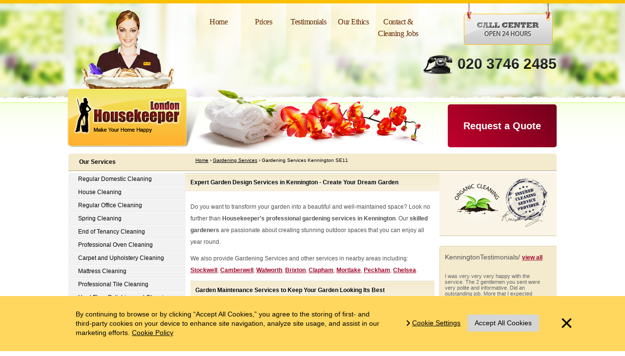

--- FILE ---
content_type: text/html; charset=utf-8
request_url: https://www.housekeeperlondon.co.uk/gardening-services-kennington/
body_size: 5281
content:
<!DOCTYPE html>
<!--[if IE 8]><html class="ie8" lang="en"  prefix="og: http://ogp.me/ns#"> <![endif]-->
<!--[if IE 9]><html class="ie9" lang="en"  prefix="og: http://ogp.me/ns#"> <![endif]-->
<!--[if gt IE 9]><!--><html lang="en-gb" prefix="og: http://ogp.me/ns#"> <!--<![endif]--><head><meta charset="utf-8" /><meta name="viewport" content="width=device-width" /><title>Premier Garden Services in Kennington
</title><meta name="description" content="" /><meta name="keywords" content="" /><meta name="google-site-verification" content="DgWDBkfYHqsx0dvqiIWtBQtVxX7kP4bFvlpMLmkDgM0"/><meta name="msvalidate.01" content="55B1DD19AC13D5D8D68F3BB60C6E9F2B" />
<meta name="Robots" content="index, follow"/><link rel="canonical" href="https://www.housekeeperlondon.co.uk/gardening-services/gardening-services-kennington/"/>
<meta property="og:title" content="Premier Garden Services in Kennington
" /><meta property="og:description" content="" /><meta property="og:type" content="article" /><meta property="og:url" content="https://www.housekeeperlondon.co.uk/gardening-services/" /><meta property="og:site_name" content="House Keeper London" />
<meta property="og:image" content="https://www.housekeeperlondon.co.uk/images/layout/logo_og.jpg" />
<meta name="twitter:card" content="summary"><meta name="twitter:title" content="Premier Garden Services in Kennington
"><meta name="twitter:description" content="">
<link rel="stylesheet" type="text/css" href="https://www.housekeeperlondon.co.uk/css/lib.css,gdpr.css,layout.css,jqvmap.css" /><link rel="shortcut icon" href="https://www.housekeeperlondon.co.uk/favicon.ico" type="image/x-icon" /><link rel="apple-touch-icon" href="https://www.housekeeperlondon.co.uk/touch-icon-iphone.png"><link rel="apple-touch-icon" sizes="76x76" href="https://www.housekeeperlondon.co.uk/touch-icon-ipad.png"><link rel="apple-touch-icon" sizes="120x120" href="https://www.housekeeperlondon.co.uk/touch-icon-iphone-retina.png"><link rel="apple-touch-icon" sizes="152x152" href="https://www.housekeeperlondon.co.uk/touch-icon-ipad-retina.png">
 <script>dataLayer=[{
              "reviewCount": 15,
              "ratingValue": 4.73,
              "servicePage": "true",
              "event": "dataLayerInitialized" 
          }];</script> <!--[if lt IE 9]> <script src="https://oss.maxcdn.com/libs/html5shiv/3.7.0/html5shiv.js"></script> <script src="https://oss.maxcdn.com/libs/respond.js/1.3.0/respond.min.js"></script> <![endif]--></head> <script>var sitePhone = ' 020 3746 2485 ';</script> <body>
<noscript><iframe src="//www.googletagmanager.com/ns.html?id=GTM-TX9NHT"
height="0" width="0" style="display:none;visibility:hidden"></iframe></noscript> <script>(function(w, d, s, l, i) {
                w[l] = w[l] || [];
                w[l].push({
                    'gtm.start': new Date().getTime(),
                    event: 'gtm.js'
                });
                var f = d.getElementsByTagName(s)[0],
                    j = d.createElement(s),
                    dl = l != 'dataLayer' ? '&l=' + l : '';
                j.async = true;
                j.src =
                    '//www.googletagmanager.com/gtm.js?id=' + i + dl;
                f.parentNode.insertBefore(j, f);
            })(window, document, 'script', 'dataLayer', 'GTM-TX9NHT');</script> <div id="container_wrap">
<a href="https://www.housekeeperlondon.co.uk/" id="logo" title="Cleaning Services in London">
<img src="https://www.housekeeperlondon.co.uk/images/layout/house-keepers-london.png" alt="Cleaning Services in London" />
</a><div class="menu"><ul>
<li class=""><div class="menu_bg"></div>
<a href="https://www.housekeeperlondon.co.uk/"  title="Housekeeper London">
Home</a></li>
<li class=""><div class="menu_bg"></div>
<a href="https://www.housekeeperlondon.co.uk/prices/"  title="Prices">
Prices</a></li>
<li class=""><div class="menu_bg"></div>
<a href="https://www.housekeeperlondon.co.uk/testimonials/"  title="Testimonials">
Testimonials</a></li>
<li class=""><div class="menu_bg"></div>
<a href="https://www.housekeeperlondon.co.uk/our-ethics/"  title="Our Ethics">
Our Ethics</a></li>
<li class=""><div class="menu_bg"></div>
<a href="https://www.housekeeperlondon.co.uk/contacts-and-cleaning-jobs/"  title="Contact & Cleaning Jobs">
Contact &amp; Cleaning Jobs</a></li>
</ul><div class="open_24">
<img src="https://www.housekeeperlondon.co.uk/images/layout/Call_Center_open_24_hours.png" alt="Call Center open 24 hours"/></div></div><div id="hear_phone">
<a href="tel:+442037462485" title="Call House Keeper Londonon 020 3746 2485">020 3746 2485</a></div><a href="https://www.housekeeperlondon.co.uk/book-a-cleaner/" id="book-cleaner" title="Request a Quote">Request a Quote</a><div id="container"><div id="container_head"><div id="nav_service_title">Our Services</div></div><div id="content"><div id="ctext"><h1>Expert Garden Design Services in Kennington - Create Your Dream Garden
</h1><div class="ctext_in">
<p>Do you want to transform your garden into a beautiful and well-maintained space? Look no further than <span class="bold">Housekeeper's professional gardening services in Kennington</span>. Our <span class="bold">skilled gardeners</span> are passionate about creating stunning outdoor spaces that you can enjoy all year round.</p>
<div id="gtx-trans" style="position: absolute; left: 44px; top: 33px;">
<div class="gtx-trans-icon"></div>
</div><p> We also provide Gardening Services&nbsp;and other services in nearby areas including:
<a href="https://www.housekeeperlondon.co.uk/gardening-services-stockwell/" title="Gardening ServicesStockwell">Stockwell</a>, <a href="https://www.housekeeperlondon.co.uk/gardening-services-camberwell/" title="Gardening ServicesCamberwell">Camberwell</a>, <a href="https://www.housekeeperlondon.co.uk/gardening-services-walworth/" title="Gardening ServicesWalworth">Walworth</a>, <a href="https://www.housekeeperlondon.co.uk/gardening-services-brixton/" title="Gardening ServicesBrixton">Brixton</a>, <a href="https://www.housekeeperlondon.co.uk/gardening-services-clapham/" title="Gardening ServicesClapham">Clapham</a>, <a href="https://www.housekeeperlondon.co.uk/gardening-services-mortlake/" title="Gardening ServicesMortlake">Mortlake</a>, <a href="https://www.housekeeperlondon.co.uk/gardening-services-peckham/" title="Gardening ServicesPeckham">Peckham</a>, <a href="https://www.housekeeperlondon.co.uk/gardening-services-chelsea/" title="Gardening ServicesChelsea">Chelsea</a>.</p>
<h2>Garden Maintenance Services to Keep Your Garden Looking Its Best</h2>
<p>From weeding and pruning to planting and mulching, our <span class="bold">comprehensive garden maintenance services</span> ensure that your garden stays in top shape. We'll take care of all the hard work, so you can sit back, relax, and <span class="bold">enjoy your beautiful garden</span>.</p>
<div id="gtx-trans" style="position: absolute; left: 275px; top: 22.4375px;">
<div class="gtx-trans-icon"></div>
</div><h2>A Wide Range of Gardening Services to Meet Your Needs</h2>
<p>At Housekeeper, we understand that every garden is unique, which is why we offer a <span class="bold">wide range of gardening services</span> to meet all your needs. From lawn care and hedge trimming to planting and garden clearance, our experts will help you maintain a beautiful and healthy garden all year round.</p>
<ul>
<li><span class="bold">Lawn Care</span></li>
<li><span class="bold">Hedge Trimming</span></li>
<li><span class="bold">Tree Pruning and Removal</span></li>
<li><span class="bold">Garden Clearance</span></li>
<li><span class="bold">Planting and Garden Design</span></li>
<li><span class="bold">Garden Maintenance</span></li>
</ul>
<div id="gtx-trans" style="position: absolute; left: 590px; top: 51.4375px;">
<div class="gtx-trans-icon"></div>
</div><h2>Garden Clearance Services to Keep Your Garden Tidy and Free of Debris</h2>
<p>Overgrown and cluttered gardens can detract from their beauty and functionality. Our <span class="bold">garden clearance services</span> can help you eliminate all unwanted greenery, debris, and rubbish, leaving your <span class="bold">garden clean and tidy</span>, allowing you to enjoy it once again.</p>
<div id="gtx-trans" style="position: absolute; left: 129px; top: 63.4375px;">
<div class="gtx-trans-icon"></div>
</div><h2>Professional Lawn Care for a Healthy, Vibrant Lawn</h2>
<p>A well-maintained lawn is essential to any beautiful garden, and that's where our <span class="bold">expert gardeners</span> come in. We provide a range of lawn care services, including mowing, edging, fertilizing, and more, to ensure that your lawn remains healthy and vibrant.</p>
<div id="gtx-trans" style="position: absolute; left: 407px; top: 51.4375px;">
<div class="gtx-trans-icon"></div>
</div><h2>Comprehensive Garden Maintenance to Keep Your Garden Looking Great</h2>
<p>From regular lawn care to seasonal planting and pruning, our <span class="bold">comprehensive garden maintenance services</span> ensure that your garden stays looking its best year-round. Let us take care of the hard work so that you can enjoy your garden to the fullest.</p>
<p><span class="bold">To book your gardening services with Housekeeper, call us at 020 3746 2485</span>. Our friendly team will be happy to answer any questions you may have and schedule your services at a time that's convenient for you.</p>
<div id="gtx-trans" style="position: absolute; left: -5px; top: 85.4375px;">
<div class="gtx-trans-icon"></div>
</div><div class="clear_both"></div>
<h2> More services in Kennington-SE11</h2><ul class="area_services">
<li>
<a href="https://www.housekeeperlondon.co.uk/window-cleaning-kennington" title="Window Cleaning&nbsp;in&nbsp;Kennington"  class="service_item-26">Window Cleaning</a></li>
<li>
<a href="https://www.housekeeperlondon.co.uk/gutter-cleaning-kennington" title="Gutter Cleaning&nbsp;in&nbsp;Kennington"  class="service_item-132179">Gutter Cleaning</a></li>
<li>
<a href="https://www.housekeeperlondon.co.uk/regular-domestic-cleaning-kennington" title="Regular Domestic Cleaning&nbsp;in&nbsp;Kennington"  class="service_item-18">Regular Domestic Cleaning</a></li>
<li>
<a href="https://www.housekeeperlondon.co.uk/carpet-upholstery-cleaning-kennington" title="Carpet and Upholstery Cleaning&nbsp;in&nbsp;Kennington"  class="service_item-16">Carpet and Upholstery Cleaning</a></li>
<li>
<a href="https://www.housekeeperlondon.co.uk/rubbish-removal-kennington" title="Rubbish Removal&nbsp;in&nbsp;Kennington"  class="service_item-11">Rubbish Removal</a></li>
<li>
<a href="https://www.housekeeperlondon.co.uk/end-of-tenancy-cleaning-kennington" title="End of Tenancy Cleaning&nbsp;in&nbsp;Kennington"  class="service_item-52514">End of Tenancy Cleaning</a></li>
</ul>
<div class="clear_both"></div></div><div class="clear_both"></div></div><div id="cbaners"><div class="bans">
<img src="https://www.housekeeperlondon.co.uk/images/layout/organic_clean.jpg" alt="Licensed Organic Cleaning Company" title="Licensed Organic Cleaning Company" />
<img src="https://www.housekeeperlondon.co.uk/images/layout/stamp.jpg" alt="Insured Cleaning Service Provider" title="Insured Cleaning Service Provider" /></div><div class="Testimonials widget_style" id="testimonials"><div class="Begins">
KenningtonTestimonials/&nbsp;<a href="https://www.housekeeperlondon.co.uk/testimonials/" title="View all testimonials">view all</a></div><div class="scrollable chained"><div class="items">
<div class="scrollable_item active"><p>I was very very very happy with the service. The 2 gentlemen you sent were very polite and informative. Did an outstanding job. More that I expected really.</p><p class="fromWhere">Audrey Kian (Bxley)</p></div>
<div class="scrollable_item "><p>I would like to take this opportunity to say that we have been more than happy with the gardening service you provided for us.</p><p class="fromWhere">Kellie Rogers </p></div>
<div class="scrollable_item "><p>I am very impressed with Anna who is always punctual and extremely thorough in her cleaning. She works solidly throughout her hours, managing to fit in a wide range of different tasks and shows...</p><p class="fromWhere">Nick Smith (Battersea)</p></div>
<div class="scrollable_item "><p>From start to finish they have provided an excellent service. The cleaning has been done to a very high standard and all the tasks I set were completed on time and to my satisfaction.</p><p class="fromWhere">Kate Bussey (Northcote Road)</p></div>
<div class="scrollable_item "><p>Just to say a big thank you to the cleaners that did my house yesterday- it was the best clean ever! They were all lovely helpful professional friendly maids and they did a fantastic job and took...</p><p class="fromWhere">Miss Stella Bramhall (South Kensington)</p></div>
<div class="scrollable_item "><p>The team did far more than I expected, a great performance all round</p><p class="fromWhere">Mr. Birtles Huntingdon (Hither Green)</p></div>
</div></div><div class="navi"></div><div class="clear_both"></div>
<span class="bottomSectionLine"></span></div>
<div class="clear_both"></div>
<div class="widget_style">
<img src="https://maps.google.com/maps/api/staticmap?size=240x240&amp;markers=51.4813000, -0.1197000&amp;sensor=false&amp;center=51.4813000, -0.1197000&amp;zoom=9" alt="Domestic cleaningin Kennington" title="Domestic cleaningin Kennington" width="240" height="240"></div>
<div class="areas_info"><p>The nearest tube station serving SE11&nbsp;Kennington&nbsp;is&nbsp;Oval.</p></div>
<span class="separator"></span>
</div><div class="clear_both"></div></div><div id="side_outer"><ul id="nav_service">
<li class="">
<a href="https://www.housekeeperlondon.co.uk/regular-domestic-cleaning/" title="Regular Domestic Cleaning">Regular Domestic Cleaning</a></li>
<li class="">
<a href="https://www.housekeeperlondon.co.uk/house-cleaners/" title="House Cleaning">House Cleaning</a></li>
<li class="">
<a href="https://www.housekeeperlondon.co.uk/regular-office-cleaning/" title="Regular Office Cleaning">Regular Office Cleaning</a></li>
<li class="">
<a href="https://www.housekeeperlondon.co.uk/spring-cleaning/" title="Spring Cleaning">Spring Cleaning</a></li>
<li class="">
<a href="https://www.housekeeperlondon.co.uk/end-of-tenancy-cleaning/" title="End of Tenancy Cleaning">End of Tenancy Cleaning</a></li>
<li class="">
<a href="https://www.housekeeperlondon.co.uk/professional-oven-cleaning/" title="Professional Oven Cleaning">Professional Oven Cleaning</a></li>
<li class="">
<a href="https://www.housekeeperlondon.co.uk/carpet-upholstery-cleaning/" title="Carpet and Upholstery Cleaning">Carpet and Upholstery Cleaning</a></li>
<li class="">
<a href="https://www.housekeeperlondon.co.uk/mattress-cleaning/" title="Mattress Cleaning">Mattress Cleaning</a></li>
<li class="">
<a href="https://www.housekeeperlondon.co.uk/tile-cleaning/" title="Professional Tile Cleaning">Professional Tile Cleaning</a></li>
<li class="">
<a href="https://www.housekeeperlondon.co.uk/hard-floor-polishing-and-cleaning/" title="Hard Floor Polishing and Cleaning">Hard Floor Polishing and Cleaning</a></li>
<li class="">
<a href="https://www.housekeeperlondon.co.uk/window-cleaning/" title="Window Cleaning">Window Cleaning</a></li>
<li class="">
<a href="https://www.housekeeperlondon.co.uk/gutter-cleaning/" title="Gutter Cleaning">Gutter Cleaning</a></li>
<li class="">
<a href="https://www.housekeeperlondon.co.uk/pressure-washing/" title="Pressure Washing">Pressure Washing</a></li>
<li class="sel">
<a href="https://www.housekeeperlondon.co.uk/gardening-services/" title="Gardening Services">Gardening Services</a></li>
<li class="">
<a href="https://www.housekeeperlondon.co.uk/rubbish-removal/" title="Rubbish Removal">Rubbish Removal</a></li>
</ul><div id="special_offers"><div id="special_offer_middle"><div id="special_offers_pic">Special Offers</div><ul><li>Recommend us to a friend<br /><strong>SAVE 50% on one visit</strong>.</li><li>Book Monday or Tuesday AFTERNOON<br /><strong>SAVE up to £1.00/hour</strong>.</li></ul>
<span class="special_offer">&#42; Please refer to our Special Offer Conditions on our T&amp;C</span><div class="clear_both"></div><a href="https://www.housekeeperlondon.co.uk/book-a-cleaner/" title="Request an offer" id="book_sp_offer">Request an offer</a></div></div><div class="clear_both"></div>
<div class="clear_both"></div><div id="socialPages">
<a href="https://www.facebook.com/HousekeepersLondon" rel="nofollow" target="_blank" title="Follow Us on Facebook" class="facebook"></a>
<a href="https://twitter.com/LondonHousekeep" rel="nofollow" target="_blank" class="twitter" title="Follow us on Twitter"></a>
<a href="https://plus.google.com/116208617864659354176/about" rel="publisher" target="_blank" class="googleplus" title="House Keepers London"></a></div><div class="clear_both"></div></div><div class="clear_both"></div></div><div id="breadcrumb">
<a href="https://www.housekeeperlondon.co.uk/">Home</a>  &rsaquo;   <a href="https://www.housekeeperlondon.co.uk/gardening-services/">Gardening Services</a>
&rsaquo;  Gardening Services&nbsp;Kennington&nbsp;SE11</div>
</div><form method="post" action="https://www.housekeeperlondon.co.uk/book-a-cleaner/" name="book_special_offers" style="display: none;" id="bookSpecialOffersForm">
<input type="hidden" name="special_offers" value="" id="specialOffers" />
<input type="hidden" name="current_offer" value="" id="currentOffer" /></form><div id="footer_wrap"><div id="footer"><ul class="footer_nav">
<li class=""><a href="https://www.housekeeperlondon.co.uk/"  title="Housekeeper London">
Home</a></li>
<li class=""><a href="https://www.housekeeperlondon.co.uk/prices/"  title="Prices">
Prices</a></li>
<li class=""><a href="https://www.housekeeperlondon.co.uk/our-ethics/"  title="Our Ethics">
Our Ethics</a></li>
<li class=""><a href="https://www.housekeeperlondon.co.uk/book-a-cleaner/"  title="Book a Cleaner">
Book a Cleaner</a></li>
<li class=""><a href="https://www.housekeeperlondon.co.uk/privacy-policy/"  title="Privacy Policy">
Privacy Policy</a></li>
<li class=""><a href="https://www.housekeeperlondon.co.uk/domestic-terms-and-conditions/"  title="T&C">
T&amp;C</a></li>
</ul><div id="fcall" class="float_right">
Call now: <a href="tel:+442037462485">020 3746 2485</a></div><div id="copyright">
<a href="https://www.housekeeperlondon.co.uk/" title="House Keeper London"> Copyright 2009 - 2026&copy; <span>House Keeper London</span></a></div>
<a href="https://www.housekeeperlondon.co.uk/book-a-cleaner/" id="request-a-service"></a></div></div><script type="text/javascript">var base_href = "https://www.housekeeperlondon.co.uk/";
  var brand_name = "House Keeper London";
  var culture = "uk";
     // Add a script element as a child of the body
  function downloadJSAtOnload() {
  var element = document.createElement("script");
  element.src = "https://www.housekeeperlondon.co.uk/js/jquery.min.js,jquery.tools.min.js,gdpr.js,validation.js,validation.methods.js,custom.js";
  document.body.appendChild(element);
  }
  // Check for browser support of event handling capability
  if (window.addEventListener)
    window.addEventListener("load", downloadJSAtOnload, false);
  else if (window.attachEvent)
    window.attachEvent("onload", downloadJSAtOnload);
  else window.onload = downloadJSAtOnload;</script> <script type="text/javascript" src="https://www.housekeeperlondon.co.uk/js/gdpr-vanilla.js"></script> <script defer src="https://static.cloudflareinsights.com/beacon.min.js/vcd15cbe7772f49c399c6a5babf22c1241717689176015" integrity="sha512-ZpsOmlRQV6y907TI0dKBHq9Md29nnaEIPlkf84rnaERnq6zvWvPUqr2ft8M1aS28oN72PdrCzSjY4U6VaAw1EQ==" data-cf-beacon='{"version":"2024.11.0","token":"e54fc248238e4985a5b40e6a6b02de8c","r":1,"server_timing":{"name":{"cfCacheStatus":true,"cfEdge":true,"cfExtPri":true,"cfL4":true,"cfOrigin":true,"cfSpeedBrain":true},"location_startswith":null}}' crossorigin="anonymous"></script>
</body></html>

--- FILE ---
content_type: text/css; charset=utf-8
request_url: https://www.housekeeperlondon.co.uk/css/lib.css,gdpr.css,layout.css,jqvmap.css
body_size: 12889
content:
@CHARSET "UTF-8";html,body,div,span,applet,object,iframe,h1,h2,h3,h4,h5,h6,label,legend,p,blockquote,pre,a,abbr,acronym,address,sub,sup,cite,code,del,dfn,em,font,img,ins,kbd,q,s,samp,big,small,strike,strong,tt,var,dl,dt,dd,ol,ul,li,fieldset,form {border:0 none;font-size:100%;margin:0;padding:0;outline-style:none;outline-width:0;vertical-align:baseline;}h1,h2,h3,h4,h5,h6{font-weight:normal;color:#111;}.bufferBottom8{margin-bottom:8px;}.bufferBottom25{margin-bottom:25px;}.bufferTop8{margin-top:8px;display:block;}.bufferTop20{margin-top:20px;}.bufferRight10{margin-right:10px;}.bold{font-weight:bold;}.display:block{display:block;}.normal{font-weight:normal;}.italic{font-style:italic;}.underline{border-bottom:1px solid;}.underline_none{text-decoration:none;}.overline{text-decoration:overline;}.line-through{text-decoration:line-through;}.highlight{background-color:#CCCCCC;}.no_padding{padding:0 !important;}.no_margin{margin:0 !important;}.no_border{border:0 none !important;}.no_wrap{white-space:nowrap;}.invisible{visibility:hidden !important;}.visible{visibility:visible !important;}.hidden{display:none;}.float_left{float:left;}.float_right{float:right;}.clear_left{clear:left;}.clear_right{clear:right;}.clear_both{clear:both;font-size:0;}.align_left{text-align:left;}.align_right{text-align:right;}.align_center{text-align:center;}.align_justify{text-align:justify;}.align_top{vertical-align:top;}.align_bottom{vertical-align:bottom;}.align_middle{vertical-align:middle;}.font_size_10{font-size:10px;}.font_size_11{font-size:11px;}.font_size_14{font-size:14px;line-height:18px;}.font_size_18{font-size:18px;}.font_size_30{font-size:30px;line-height:30px;}.line_height_16{line-height:16px;}.line_height_22{line-height:22px;}.gdpr-overlay{background:rgba(0,0,0,0.8);display:none;height:100%;left:0px;position:fixed;top:0px;width:100%;bottom:0;z-index:99999;overflow-y:scroll;color:#404040;}.gdpr-msg button,.gdpr-popup button{padding:0;border:none;font:inherit;font-size:14px;color:inherit;background-color:transparent;cursor:pointer;display:inline-block;-webkit-transition:all 0.3s;-ms-transition:all 0.3s;transition:all 0.3s;}.gdpr-msg button:focus,.gdpr-popup button:focus{outline:none;}.gdpr-popup{background:#9e0025;width:680px;top:50%;margin-top:-215px;left:50%;margin-left:-300px;position:absolute;}.gdpr-popup h1,.gdpr-popup h2,.gdpr-popup h3,.gdpr-popup h4{background:none;box-shadow:none !important;text-shadow:none !important;border:none;}.gdpr-popup .upper{position:relative;padding:10px 50px 10px 0;}.gdpr-popup .upper-left{width:210px;padding-left:30px;}.gdpr-popup .upper-left img{width:105px;height:auto;}.gdpr-popup .upper-right{padding-left:10px;}.gdpr-popup .upper-right h2{color:#fff;font-size:20px;}.gdpr-popup .upper-left,.gdpr-popup .upper-right{display:inline-block;vertical-align:middle;}.gdpr-close,.gdpr-msg .close-btn{position:absolute;right:6px;top:7px;width:40px;height:40px;text-align:center;cursor:pointer;font-size:0;}.gdpr-msg .close-btn{right:-40px;}.gdpr-close:after,.gdpr-msg .close-btn:after{content:'×';color:#000;font-size:46px;width:40px;height:40px;display:inline-block;line-height:40px;}.gdpr-popup .bottomer{text-align:right;padding:13px 15px;}.gdpr-opts{background:#fff;position:relative;}.gdpr-opts .opt-title{cursor:pointer;width:210px;padding:16px 10px;padding-left:20px;position:relative;font-size:13px;font-weight:bold;color:#4f4f4f;border:solid 1px #c8c8c8;background:#f2f2f2;margin-bottom:-1px;line-height:130%;-webkit-transition:all 0.3s;-ms-transition:all 0.3s;transition:all 0.3s;}.gdpr-opts .opt-title a{color:#4f4f4f;font-family:inherit;display:block;padding:16px 0;margin:-16px 0;}.gdpr-opts .opt-title .gdpr-i-target,.gdpr-opts .opt-title .gdpr-i-more,.gdpr-opts .opt-title .gdpr-i-graph,.gdpr-opts .opt-title .gdpr-i-info,.gdpr-opts .opt-title .gdpr-i-tick,.gdpr-opts .opt-title .gdpr-i-function{position:absolute;top:17px;left:9px;}.gdpr-opts .opt-title.current{border:solid 1px transparent;background:none;}.gdpr-opts .opt-content{position:absolute;right:0;top:0;width:400px;visibility:hidden;opacity:0;padding:15px 15px 0 20px;font-size:13px;}.gdpr-opts .opt-content h3{margin-bottom:15px;font-weight:bold;font-size:15px;line-height:130%;}.gdpr-opts .opt-content h4{margin-bottom:13px;font-weight:bold;margin-bottom:7px;line-height:130%;}.gdpr-opts .opt-content ul{padding-bottom:15px;padding-left:10px;list-style:none;}.gdpr-opts .opt-content ul li{position:relative;}.gdpr-opts .opt-content ul li:before{content:'';display:block;background:#404040;width:3px;height:3px;border-radius:50%;position:absolute;left:-10px;top:7px;}.gdpr-opts .opt-content p{margin-bottom:15px;}.gdpr-opts .opt-content.current{visibility:visible;opacity:1;}.gdpr-opts .opt-content a{color:#404040;text-decoration:underline;}.gdpr-popup button.on-off{color:#999999;font-weight:bold;font-size:15px;text-transform:capitalize;padding-right:47px;position:absolute;right:20px;top:13px;width:110px;text-align:right;}.gdpr-popup button.on-off:before{content:'';display:block;height:18px;background:#999999;width:36px;border-radius:50px;position:absolute;right:0;top:50%;margin-top:-9px;-webkit-transition:all 0.3s;-ms-transition:all 0.3s;transition:all 0.3s;}.gdpr-popup button.on-off:after{content:'';display:block;height:16px;width:16px;background:#fff;right:19px;top:50%;margin-top:-8px;position:absolute;border-radius:50%;-webkit-transition:all 0.3s;-ms-transition:all 0.3s;transition:all 0.3s;}.gdpr-popup button.on-off.active{color:#43c232;}.gdpr-popup button.on-off.active:before{background:#43c232;}.gdpr-popup button.on-off.active:after{right:1px;}.gdpr-popup .always-active{color:#43c232;font-weight:bold;font-size:15px;width:110px;position:absolute;right:20px;top:13px;text-align:right;}.gdpr-popup .has-opts h3{padding-right:110px;}.gdpr-msg{background:#ffd75e;display:none;z-index:99999;color:#000;position:fixed;width:100%;bottom:0;left:0;right:0;font-size:14px;line-height:140%;padding:18px 0;}.gdpr-msg .container{position:relative;}.gdpr-msg .close-btn{top:50%;margin-top:-22px;}.gdpr-msg .right-part,.gdpr-msg .left-part{padding:0 15px;display:inline-block;vertical-align:middle;}.gdpr-msg .left-part{width:63%;}.gdpr-msg .right-part{width:30%;}.gdpr-msg .right-part{padding-right:20px;text-align:center;}.gdpr-msg .cookie-settings{text-decoration:underline;position:relative;margin:0 10px 10px;}.gdpr-msg .cookie-settings:before,.gdpr-msg .cookie-settings:after{content:'';display:block;width:2px;height:8px;background:#000;position:absolute;left:-9px;-webkit-transition:all 0.3s;-ms-transition:all 0.3s;transition:all 0.3s;}.gdpr-msg .cookie-settings:hover:before,.gdpr-msg .cookie-settings:hover:after{background:#fff;-webkit-transition:all 0.3s;-ms-transition:all 0.3s;transition:all 0.3s;}.gdpr-msg .cookie-settings:before{-webkit-transform:rotate(-45deg);-ms-transform:rotate(-45deg);transform:rotate(-45deg);top:3px;}.gdpr-msg .cookie-settings:after{-webkit-transform:rotate(45deg);-ms-transform:rotate(45deg);transform:rotate(45deg);top:8px;}.gdpr-msg .cookie-settings:hover,.gdpr-msg .cookie-settings:focus{color:#fff;}.gdpr-msg a{text-decoration:underline;color:#000;-webkit-transition:all 0.3s;-ms-transition:all 0.3s;transition:all 0.3s;}.gdpr-msg a:focus,.gdpr-msg a:hover,.gdpr-msg a:active{color:#fff;}.gdpr-msg .accept-btn,.gdpr-popup .save-all{background:#d6d6d6;color:#000;padding:8px 15px;border-radius:3px;position:relative;}.gdpr-msg-close .gdpr-i-tick{left:10px;top:10px;}.gdpr-i-tick{background-size:100%;display:block;width:14px;height:14px;position:absolute;background-position:0 -28px;}.gdpr-i-info{background-size:100%;display:block;width:14px;height:14px;position:absolute;background-position:0 -14px;}.gdpr-i-graph{background-size:100%;display:block;width:14px;height:14px;position:absolute;background-position:0 -42px;}.gdpr-i-target{background-size:100%;display:block;width:14px;height:14px;position:absolute;background-position:0 0;}.gdpr-i-more{background-size:100%;display:block;width:14px;height:14px;position:absolute;background-position:0 -71px;}.gdpr-i-function{background-size:100%;display:block;width:14px;height:14px;position:absolute;background-position:0 -56px;}@media only screen and (max-width: 991px){.gdpr-msg .left-part{width:60%;}.gdpr-msg .right-part{width:29%;}.gdpr-msg .close-btn{right:6px;}}@media only screen and (max-width: 767px){.gdpr-msg .right-part,.gdpr-msg .left-part{width:100%;}.gdpr-msg .right-part{padding-right:15px;margin-top:15px;}.gdpr-msg .left-part{padding-right:35px;}.gdpr-msg .close-btn{right:0;top:25px;}.gdpr-msg .close-btn:after{font-size:36px;}.gdpr-opts .opt-content,.gdpr-opts .opt-title{position:relative;width:100%;}.gdpr-opts .opt-content.current{display:block;}.gdpr-opts .opt-content{opacity:1;visibility:visible;padding-left:15px;display:none;}.gdpr-opts .opt-title{padding:11px 35px 11px 15px;}.gdpr-opts .opt-title:before,.gdpr-opts .opt-title:after{content:'';width:2px;height:9px;background:#8c8c8c;display:block;position:absolute;right:20px;top:50%;margin-top:-5px;-webkit-transition:all 0.3s;-ms-transition:all 0.3s;transition:all 0.3s;}.gdpr-opts .opt-title:after{-webkit-transform:rotate(90eg);-ms-transform:rotate(90deg);transform:rotate(90deg);}.gdpr-opts .opt-title.current:before{-webkit-transform:rotate(90eg);-ms-transform:rotate(90deg);transform:rotate(90deg);}.gdpr-popup .upper{padding-right:0;}.gdpr-popup .upper-left{padding-bottom:5px;}.gdpr-popup .upper-right{padding:0 15px;background:#fff;width:100%;border-bottom:solid 1px #c8c8c8;z-index:2;position:relative;margin-bottom:-1px;padding:11px 15px;}.gdpr-popup .upper-right h2{text-align:left;color:#4f4f4f;font-size:15px;}.gdpr-popup .upper{padding-bottom:0;}.gdpr-close:after{font-size:36px;}.gdpr-close{right:-2px;top:-4px;}.gdpr-popup .upper-left{padding-left:15px;}.gdpr-opts .opt-title.current{border:solid 1px #c8c8c8;}.gdpr-popup{width:92%;margin:20px auto;position:relative;left:auto;top:auto;}.gdpr-opts .opt-title{padding-left:28px;}.gdpr-opts .opt-title .gdpr-i-target,.gdpr-opts .opt-title .gdpr-i-more,.gdpr-opts .opt-title .gdpr-i-graph,.gdpr-opts .opt-title .gdpr-i-info,.gdpr-opts .opt-title .gdpr-i-tick,.gdpr-opts .opt-title .gdpr-i-function{top:12px;}}@charset "UTF-8";body{background:#ffffff url(../images/layout/header.jpg) 50% 0px no-repeat;font:12px/2em Tahoma,Arial,Helvetica,sans-serif;margin:0px;padding:0px;color:#505050;}img{border:none;}a{color:#9d0226;text-decoration:underline;}a:hover{text-decoration:none;}p{margin:10px 0;}ul,ol{list-style-position:inside;}.red,.errorMessage{background:#ff0000;display:block;padding:5px;color:#fff;}.success{display:block;padding:5px;background:#5A862D;color:#fff;}.font_family_Myriad{font-family:"Myriad Pro","Trebuchet MS",Tahoma;}.font_family_Tahoma{font-family:Tahoma;}.font_family_Times{font-family:"Times New Roman";}.color_white{color:#ffffff;}.color_bordo{color:#9d0226;}.color_light_red{color:#ff3c36;}.color_dark_red{color:#c00000;}.offer{color:#ff6600;font-weight:bold;font-size:16px;}.clearfix:after{visibility:hidden;display:block;font-size:0;content:" ";clear:both;height:0;}.clearfix{display:inline-block;}* html .clearfix{height:1%;}.clearfix{display:block;}.section{background-color:#F4EACE;border:1px solid #DFD0A9;padding:10px 10px 0;margin-top:5px;text-align:left;line-height:15px;padding-bottom:8px;}.section2{background-color:#F4EACE;border:1px solid #DFD0A9;padding:10px 10px 0;}a.cd{background:url(../images/layout/feedbeck.jpg)no-repeat left top;display:block;padding-top:140px;padding-bottom:22px;text-decoration:none;font-size:20px;font-weight:bold;}#socialPages{text-align:center;}.facebook,.pinterest,.twitter,.googleplus{width:32px;height:32px;display:inline-block;background-repeat:no-repeat;background-position:center center;background-size:contain;}.facebook{background-image:url(../images/layout/facebook.svg);}.pinterest{background-image:url(../images/layout/pinterest.svg);}.twitter{background-image:url(../images/layout/twitter.svg);}.googleplus{background-image:url(../images/layout/google-plus.svg);}.section h2{padding:4px;background:#ffffff;color:#700019;border:1px solid #DFD0A9;text-transform:uppercase;-webkit-border-radius:6px;-moz-border-radius:6px;border-radius:6px;height:auto;}.big{font-size:18px;}.of_red{color:#660000;}.bufferTop1{margin-top:1px;}.bufferTop2{margin-top:2px;}.bufferTop4{margin-top:4px;}.bufferTop5{margin-top:5px;}.bufferTop10{margin-top:10px;}.bufferTop15{margin-top:15px;}.bufferTop20{margin-top:20px;}.bufferTop30{margin-top:30px;}.image-fr{float:right;margin:0 0 20px 20px;}.image-fl{float:left;margin:0 20px 20px 0;}.bufferBottom5{margin-bottom:5px;}.bufferBottom10{margin-bottom:10px;}.bufferBottom15{margin-bottom:15px;}.bufferBottom20{margin-bottom:20px;}.bufferLeft2{margin-left:2px;}.bufferLeft5{margin-left:5px;}.bufferLeft10{margin-left:10px;}.bufferLeft15{margin-left:15px;}.bufferLeft20{margin-left:20px;}.no_margin{margin:0px;}.color_white{color:#ffffff;}h1,h2,h3,h4,h5{background:#F4EACE;margin:1px auto 0;padding:10px 10px;font:12px Tahoma,Arial,Helvetica,sans-serif;font-weight:bold;color:#000000;text-shadow:0px 1px 0 #ffffff;border-bottom:1px solid #f1e6d0;background:#f4ebce;background:url([data-uri]);background:-moz-linear-gradient(top,#f4ebce 0%,#f8f1de 100%);background:-webkit-gradient(linear,left top,left bottom,color-stop(0%,#f4ebce),color-stop(100%,#f8f1de));background:-webkit-linear-gradient(top,#f4ebce 0%,#f8f1de 100%);background:-o-linear-gradient(top,#f4ebce 0%,#f8f1de 100%);background:-ms-linear-gradient(top,#f4ebce 0%,#f8f1de 100%);background:linear-gradient(to bottom,#f4ebce 0%,#f8f1de 100%);filter:progid:DXImageTransform.Microsoft.gradient( startColorstr='#f4ebce',endColorstr='#f8f1de',GradientType=0 );-webkit-box-shadow:0px -1px 0px 0px rgba(255,255,255,1),0px -2px 0px 0px rgba(215,201,162,1);-moz-box-shadow:0px -1px 0px 0px rgba(255,255,255,1),0px -2px 0px 0px rgba(215,201,162,1);box-shadow:0px -1px 0px 0px rgba(255,255,255,1),0px -2px 0px 0px rgba(215,201,162,1);}h1{margin-top:3px;}h2{font-size:12px;margin:1em 0;}h3{font-size:12px;margin:0.75em 0;}h4{font-size:11px;margin:0.5em 0;}h5{font-size:1em;margin-bottom:1.5em;}fieldset{border:1px solid #000000;padding:10px;}.sp_phone,.sp_phone a,.phone{white-space:nowrap;color:#9d0226;font-weight:bold;}#hear_phone{display:block;position:absolute;top:100px;right:0px;height:60px;padding-left:70px;background:url('../images/layout/phone_back.png') no-repeat left center;font-size:30px;line-height:62px;font-weight:bold;}#hear_phone a{background:-webkit-gradient(linear,left top,left bottom,from(#45494d),to(#010101));-webkit-background-clip:text;-webkit-text-fill-color:transparent;}#container_wrap{position:relative;width:1000px;margin:0 auto;height:100%;padding:0;z-index:2;}#container{position:relative;display:block;top:315px;width:1000px;height:100%;margin:0px auto;overflow:visible;}#container_head{background:#f4eace;border-bottom:2px solid #d3c7a7;-webkit-border-top-left-radius:5px;-webkit-border-top-right-radius:5px;-moz-border-radius-topleft:5px;-moz-border-radius-topright:5px;border-top-left-radius:5px;border-top-right-radius:5px;width:100%;padding:3px 10px;margin-bottom:3px;box-sizing:border-box;}#content,#content_error{float:right;position:relative;width:760px;text-align:justify;margin:0;min-height:500px;height:auto !important;height:500px;z-index:2;}#content_error{background-image:url(../images/layout/error_bg.png) !important;background-image:url(../images/layout/error_bg.gif);background-position:0 60px;background-repeat:no-repeat;min-height:550px;height:auto !important;height:550px;}#ctext_error{float:left;display:block;margin:28px 0px 0px;padding:0;position:relative;width:760px;}#ctext_error_in{float:right;width:420px;font-family:"Trebuchet MS","Franklin Gothic Medium",Helvetica;font-size:20px;line-height:30px;color:#666666;margin:50px 30px 0 0;text-align:left;}.covered_areas{margin:0 0 20px;}#ctext ul.covered_areas{}.covered_areas li{float:left;width:50%;}.covered_areas li{display:block;padding:0 20px 0 0px;}.area_services{margin:0 0 20px;list-style:none;}.area_services li{display:block;padding:0 20px 0 0px;}.home_rows{width:250px;color:#3e3411;float:left;}.marginRight5{margin-right:5px;}.home_content{width:235px;padding:0 5px;}#ctext .home_content ul{list-style:none;padding:0;}.home_content #home-pricelist{margin:0;color:#c70436;}.read-more-less{cursor:pointer;color:#9D0226;font-weight:bold;}#home-pricelist li{background-color:#f4ead0;margin-bottom:3px;padding-left:5px;font-weight:bold;}#footer_wrap{position:relative;display:block;width:100%;height:200px;padding:30px 0 0;top:315px;z-index:5;min-width:1000px;background:url("../images/layout/footer.jpg") no-repeat scroll 0 0 transparent;background-size:100% 100%;}#request-a-service{width:168px;height:48px;display:block;margin:0px auto;}#request-a-service:hover{background-position:0 -48px;}#footer{width:1000px;margin:0 auto;}.menu{display:block;position:absolute;height:165px;top:7px;left:260px;}.menu ul{position:relative;margin:0;padding:0;list-style-type:none;}.menu li{display:block;position:relative;float:left;width:92px;height:165px;z-index:1;}.menu_bg{position:absolute;background:url('[data-uri]') 0 0 no-repeat;width:90px;height:165px;top:0;left:0;z-index:1;}.menu li a{display:block;position:relative;height:80px;width:85px;padding:26px 0 0 5px;color:#632800;font-family:"Myriad Pro","Trebuchet MS",Tahoma;font-size:16px;font-weight:normal;text-align:center;text-decoration:none;letter-spacing:-0.5px;z-index:2;}.menu a:hover,li.selected a{background:url('[data-uri]') 0 0 no-repeat;color:#a20000;}ul.footer_nav{width:100%;height:30px;margin:5px auto 20px;padding:5px 0 10px;list-style:none;color:#ffffff;font-family:Tahoma;font-size:11px;text-align:center;}.footer_nav li{display:inline;list-style:none;margin:0;}.footer_nav a{color:#ffffff;text-decoration:none;padding:5px 19px 7px;position:relative;}.footer_nav li.focus a,.footer_nav a:hover{background:rgb(39,34,34);background:rgba(39,34,34,.49);text-decoration:underline;}.footer_nav li.focus a:after,.footer_nav a:hover:after{bottom:100%;left:50%;border:solid transparent;content:" ";height:0;width:0;position:absolute;pointer-events:none;border-color:rgba(39,34,34,0);border-bottom-color:rgba(39,34,34,.49);border-width:5px;margin-left:-5px;}.footer_nav li+li::before{content:" | ";}#copyright{display:inline-block;height:30px;width:300px;text-align:center;float:left;color:#ffffff;text-shadow:1px 1px 0 #501d08;}#copyright a{color:#fff;}#fcall{height:42px;width:300px;color:#ffffff;text-align:center;font-size:14px;font-weight:bold;text-shadow:1px 1px 0 #501d08;}#fcall a{color:#ffffff;text-decoration:none}#header_phone{background:url('../images/layout/phone_back.png') 0 0 no-repeat;display:block;position:absolute;top:139px;right:0px;width:240px;height:55px;padding:20px 0 0 70px;}a#book-cleaner{display:block;position:absolute;top:214px;right:0;width:179;color:#fff;text-align:center;text-decoration:none;padding-top:31px;font-size:20px;font-weight:bold;padding:32px;border-radius:5px;background:-moz-linear-gradient(45deg,rgba(194,0,45,1) 0%,rgba(114,0,26,1) 100%);background:-webkit-gradient(linear,left bottom,right top,color-stop(0%,rgba(194,0,45,1)),color-stop(100%,rgba(114,0,26,1)));background:-webkit-linear-gradient(45deg,rgba(194,0,45,1) 0%,rgba(114,0,26,1) 100%);background:-o-linear-gradient(45deg,rgba(194,0,45,1) 0%,rgba(114,0,26,1) 100%);background:-ms-linear-gradient(45deg,rgba(194,0,45,1) 0%,rgba(114,0,26,1) 100%);background:linear-gradient(45deg,rgba(194,0,45,1) 0%,rgba(114,0,26,1) 100%);filter:progid:DXImageTransform.Microsoft.gradient( startColorstr='#72001A',endColorstr='#C2002D',GradientType=1 );}a#book-cleaner span{text-indent:-1000px;display:block;}a#book-cleaner:hover{background:-moz-linear-gradient(45deg,rgba(232,0,54,1) 0%,rgba(150,0,35,1) 100%);background:-webkit-gradient(linear,left bottom,right top,color-stop(0%,rgba(232,0,54,1)),color-stop(100%,rgba(150,0,35,1)));background:-webkit-linear-gradient(45deg,rgba(232,0,54,1) 0%,rgba(150,0,35,1) 100%);background:-o-linear-gradient(45deg,rgba(232,0,54,1) 0%,rgba(150,0,35,1) 100%);background:-ms-linear-gradient(45deg,rgba(232,0,54,1) 0%,rgba(150,0,35,1) 100%);background:linear-gradient(45deg,rgba(232,0,54,1) 0%,rgba(150,0,35,1) 100%);filter:progid:DXImageTransform.Microsoft.gradient( startColorstr='#960023',endColorstr='#E80036',GradientType=1 );}#ctext{float:left;display:block;margin:0;padding:0;width:520px;position:relative;min-height:300px;height:auto !important;height:300px;text-align:left;}.ctext_in a{color:#9d0226;text-decoration:underline;font-weight:bold;}#contact_form_container a{font-weight:normal;}.ctext_in{padding:10px 10px;}#ctext ul{list-style-position:outside;list-style-type:disc;padding-left:20px;}#cbaners{float:right;width:240px;position:relative;text-align:center;overflow:hidden;}#breadcrumb{position:absolute;display:block;top:315px;left:260px;width:700px;height:25px;color:#000000;z-index:3;font-size:10px;line-height:28px;}#breadcrumb a{color:#000000;font-weight:normal;}.bans{width:240px;padding:10px 5px;background-color:#faf4e6;border-bottom:1px solid #d3c7a7;margin-bottom:10px;}.display_block{display:block;}#content-wrap #content #rightContent #rightCol .bottomSectionLine{display:block;background:url(../images/layout/span-bg.png) no-repeat left top;height:3px;margin-bottom:5px;margin-top:5px;}.Testimonials{background:#F4EACE;padding:10px;width:224px;height:200px;position:relative;overflow:hidden;border:1px solid #DFD0A9;margin:15px 0;}.Testimonials .Begins{text-align:left;color:#525151;font-size:14px;width:210px;}.Testimonials .Begins a{color:#9D0226;font-size:12px;font-weight:bold;text-decoration:underline;}.Testimonials .title{color:#09496d;font-family:Tahoma,Geneva,sans-serif;font-size:10px;font-weight:bold;text-align:left;}.Testimonials .scrollable{height:150px;overflow:hidden;position:relative;width:200px;}.Testimonials .scrollable .items{position:absolute;}.Testimonials .scrollable_item{line-height:20px;margin:10px 0 0;text-align:left;height:150px;}.Testimonials .scrollable_item p{color:#5f6564;font-family:Arial,Helvetica,sans-serif;font-size:11px;font-style:normal;margin:0;padding:10px 0 0 0;line-height:normal;}.Testimonials .scrollable_item .fromWhere{font-size:12px;display:block;color:#c70457;font-size:12px;margin:0;width:100%;}.Testimonials .scrollable_item a{color:#fff;}.Testimonials .navi{float:left;}.Testimonials .navi a{background:#dfd0a9;display:block;float:left;font-size:1px;height:12px;margin:13px 0px 3px 3px;width:12px;-webkit-border-radius:90%;-moz-border-radius:90%;border-radius:90%;-webkit-box-shadow:inset -1px 1px 2px 0px rgba(0,0,0,0.1);-moz-box-shadow:inset -1px 1px 2px 0px rgba(0,0,0,0.1);box-shadow:inset -1px 1px 2px 0px rgba(0,0,0,0.1);}.Testimonials .navi a:hover,.Testimonials .navi a.active{background:#baae8b}.reviews{margin:0 0 15px;}.reviews p{margin:2px 0;}.pagination ul{list-style:none;margin:0;padding:0 !important;}.pagination ul li{display:inline;list-style:none;margin-right:5px;}.pagination ul li a{padding:3px 5px;border:1px solid #9D0226;text-decoration:none;}.pagination ul li.current a,.pagination ul li a:hover{background:#F6EED7}.stars{margin-bottom:15px;}.ui-stars-star,.ui-stars-cancel{float:left;display:block;overflow:hidden;text-indent:-999em;cursor:pointer}.ui-stars-star a,.ui-stars-cancel a{width:28px;height:26px;display:block;position:relative;background:url([data-uri]) no-repeat 0 0}.ui-stars-star a{background-position:0 -56px}.ui-stars-star-on a{background-position:0 -84px}.ui-stars-star-hover a{background-position:0 -112px}.ui-stars-cancel-hover a{background-position:0 -28px}.ui-stars-star-disabled,.ui-stars-star-disabled a,.ui-stars-cancel-disabled a{cursor:default!important}#side_outer{position:relative;float:left;width:240px;padding:0;margin:0;}#nav_service_title{height:28px;width:220px;color:#000000;font-weight:bold;padding-left:12px;line-height:28px;}#nav_service{position:relative;width:240px;padding:0;margin:0;overflow:hidden;box-sizing:border-box;}#nav_service li{padding:0;margin-left:0;list-style-type:none;}#nav_service li a{display:block;background:#f2f2f2;border-top:1px solid #ffffff;border-bottom:1px solid #e6e6e6;text-decoration:none;color:#000;margin:0;padding:5px 20px;line-height:15px;box-sizing:border-box;}#nav_service li a:hover{background-color:#f4ebce;}#nav_service li.sel a{background-color:#f4ebce;}a#logo{display:block;position:absolute;top:182px;left:-4px;}#top_links{position:absolute;top:0;display:block;width:100%;height:15px;text-align:center;font-weight:bold;padding:5px;}#special_offers{width:242px;margin:20px 0;border-top:1px solid #dfd0a9;box-sizing:border-box;}#special_offer_middle{background-color:#F4EACE;border:1px solid #DFD0A9;padding:10px;-webkit-border-bottom-right-radius:5px;-webkit-border-bottom-left-radius:5px;-moz-border-radius-bottomright:5px;-moz-border-radius-bottomleft:5px;border-bottom-right-radius:5px;border-bottom-left-radius:5px;box-sizing:border-box;}#special_offer_middle ul li{font-weight:bold;}#special_offer_middle ul li strong{color:#700019;font-size:15px;}#special_offers_pic{background:#FEFFFF;border:1px solid #DFD0A9;width:100%;padding:3px 5px;text-align:center;color:#6B0012;z-index:1;text-transform:uppercase;box-sizing:border-box;font-weight:bold;font-size:17px;}#special_offers_top li{margin:5px 0;}#book_sp_offer{display:block;height:25px;color:#fff;text-align:center;text-decoration:none;padding-top:21px;font-size:14px;font-weight:bold;}#book_sp_offer:hover{color:#fff;text-shadow:1px 1px 0px #700019;}div.input_contact_label{float:left;width:200px;display:block;height:26px;margin:5px auto;text-align:right;line-height:26px;font-size:12px;z-index:1;}div.input_contact_label_left{float:left;width:200px;display:block;min-height:26px;height:auto !important;height:26px;margin:10px auto;text-align:left;line-height:26px;font-size:12px;z-index:1;}input,textarea{border:none;font-family:Tahoma;font-size:12px;}input[type="text"],input[type="email"],input[type="tel"],select,textarea{padding:4px 5px;margin:0;z-index:1;border:1px solid #DFD0A9;box-sizing:border-box;}input[type="submit"],#book_sp_offer{cursor:pointer;text-align:center;padding:6px 10px;margin:10px 0 20px;text-transform:uppercase;color:#000;font-weight:bold;text-shadow:1px 1px 0px rgba(255,255,255,1);background:#ffd75e;background:url(data: image/svg+xml;base64,PD94bWwgdmVyc2lvbj0iMS4wIiA/[base64]);background:-moz-linear-gradient(top,#ffd75e 0%,#fdc005 100%);background:-webkit-gradient(linear,left top,left bottom,color-stop(0%,#ffd75e),color-stop(100%,#fdc005));background:-webkit-linear-gradient(top,#ffd75e 0%,#fdc005 100%);background:-o-linear-gradient(top,#ffd75e 0%,#fdc005 100%);background:-ms-linear-gradient(top,#ffd75e 0%,#fdc005 100%);background:linear-gradient(to bottom,#ffd75e 0%,#fdc005 100%);filter:progid:DXImageTransform.Microsoft.gradient( startColorstr='#ffd75e',endColorstr='#fdc005',GradientType=0 );}input[type="submit"],input[type="text"],input[type="email"],input[type="tel"],select,textarea{width:100%;}textarea{resize:none;}label{display:block;margin:10px 0 0;}.cf_middle{display:block;background:#F8F8F8;width:225px;margin:10px auto;border:1px solid #E4E5D5;padding:10px;text-align:center;}#contact_form_container{background:#faf4e6;padding:10px;border:1px solid #f4ebce;width:457px;}#booking_form{width:80%;margin:0 auto}#newsletter_form label{display:inline;}.terms_checkbox input{width:13px;display:inline-block;vertical-align:top;margin-top:7px;}.terms_checkbox label{display:inline-block;width:90%;margin:0;}.campaign-contact-way p{margin-bottom:0;}.campaign-contact-way label,.campaign-contact-way input{display:inline-block;}.banner-wrap-content{padding:10px 0;}.banner-wrap-content: after{content:"";display:block;height:0;font-size:0;line-height:0;text-indent:-4000px;clear:both;}.menu .open_24{float:right;position:absolute;z-index:9999;margin:0;padding:0;top:0;left:550px;}.customText{text-align:center;color:red;font-size:16px;width:100%;display:block;font-weight:bold;}.special_offer{font-size:10px;line-height:normal;display:block;margin:10px 0;}.areas_info{background-color:#F4EACE;border:1px solid #DED0A9;padding:10px;margin:10px 0;border-radius:9px;-moz-border-radius:9px;-webkit-border-radius:9px;}.display_none{display:none;}.widget_style{margin:20px 0;border-radius:5px;-moz-border-radius:5px;-webkit-border-radius:5px;}#socialMediaWidgets{float:left;}.sharrre .button{float:left;min-width:74px;}.footer_nav a,#special_offers_pic,input[type="submit"],input[type="text"],input[type="email"],input[type="tel"],select,textarea,.cf_middle,#contact_form_container{-webkit-border-radius:5px;-moz-border-radius:5px;border-radius:5px;}table{width:100%;text-align:left;margin-top:20px;}table{border-collapse:collapse;}table,th,td{border:1px solid #DFD0A9;}thead th{padding-left:10px;background-color:#F4EACE;}td{padding:5px 10px;}table tr:nth-child(odd){background:#F9F5EE}table td a{line-height:17px;display:block;}@media (max-width: 768px){body{background-position:41% 0;}#container_wrap{width:100%;}.menu li{width:82px;}#footer_wrap{width:100%;min-width:100%;}#footer{width:100%;margin:0;}a#book-cleaner,#hear_phone{right:15px;}a#logo{left:10px;}#container,#ctext{width:100%;}#cbaners,.open_24{display:none;}.menu{right:0;}#content{width:66%;}#side_outer{padding:0 10px;}.menu li a{width:77px;}a#book-cleaner{width:225px;background-size:cover;height:61px;padding-top:23px;top:215px;}}@-moz-document url-prefix(){#nav_service li{list-style:none;}}@media screen\0{#nav_service li{list-style:none;}th{text-align:left;}}.jqvmap-label{position:absolute;display:none;-webkit-border-radius:3px;-moz-border-radius:3px;border-radius:3px;background:#292929;color:white;font-family:sans-serif,Verdana;font-size:smaller;padding:3px;z-index:998;}.jqvmap-zoomin,.jqvmap-zoomout{position:absolute;left:10px;-webkit-border-radius:3px;-moz-border-radius:3px;border-radius:3px;background:#000000;padding:3px;color:white;width:10px;height:10px;cursor:pointer;line-height:10px;text-align:center;}.jqvmap-zoomin{top:10px;}.jqvmap-zoomout{top:30px;}.jqvmap-region{cursor:pointer;}.jqvmap-ajax_response{width:100%;height:500px;}

--- FILE ---
content_type: image/svg+xml
request_url: https://www.housekeeperlondon.co.uk/images/layout/twitter.svg
body_size: 41
content:
<svg xmlns="http://www.w3.org/2000/svg" xmlns:xlink="http://www.w3.org/1999/xlink" preserveAspectRatio="xMidYMid" width="64" height="64" viewBox="0 0 64 64">
  <defs>
    <style>
      .cls-1 {
        fill: #40bff5;
      }

      .cls-2 {
        fill: #fff;
        fill-rule: evenodd;
      }
    </style>
  </defs>
  <g>
    <rect width="64" height="64" class="cls-1"/>
    <path d="M52.325,20.095 C50.780,20.778 49.119,21.237 47.377,21.447 C49.155,20.385 50.522,18.701 51.165,16.701 C49.501,17.683 47.656,18.395 45.696,18.783 C44.123,17.114 41.885,16.073 39.408,16.073 C34.650,16.073 30.792,19.913 30.792,24.651 C30.792,25.320 30.868,25.979 31.016,26.607 C23.856,26.246 17.508,22.832 13.259,17.645 C12.518,18.910 12.093,20.382 12.093,21.954 C12.093,24.932 13.614,27.556 15.926,29.095 C14.513,29.051 13.185,28.663 12.024,28.020 C12.022,28.056 12.022,28.091 12.022,28.129 C12.022,32.287 14.993,35.752 18.933,36.540 C18.210,36.737 17.449,36.838 16.664,36.838 C16.109,36.838 15.568,36.788 15.043,36.686 C16.138,40.095 19.320,42.576 23.090,42.642 C20.141,44.943 16.427,46.316 12.391,46.316 C11.695,46.316 11.010,46.275 10.336,46.194 C14.148,48.628 18.677,50.050 23.541,50.050 C39.387,50.050 48.051,36.979 48.051,25.644 C48.051,25.274 48.043,24.902 48.028,24.534 C49.712,23.324 51.170,21.814 52.325,20.095 Z" class="cls-2"/>
  </g>
</svg>


--- FILE ---
content_type: text/javascript; charset=utf-8
request_url: https://www.housekeeperlondon.co.uk/js/chat-widget.js
body_size: 60
content:
var chatScript=document.querySelector('script[src="https://wchat.freshchat.com/js/widget.js"]');if(chatScript){window.fcWidget.init({token:'5fb3aa44-f7a9-4758-8806-f1acfa3e6009',host:'https://wchat.freshchat.com',hideChatButton:true,siteId:'housekeeperlondon.co.uk'});fcWidget.user.setProperties({status:'https://login.fantasticxrm.com/order?answer=&client_phone=undefined&company_phone='+sitePhone});var chatSelector=document.querySelectorAll('.chatOpenButton');if(chatSelector!=null){for(var index=0;index<chatSelector.length;index++){chatSelector[index].addEventListener('click',function myFunction(){window.fcWidget.open();});}}
var intervalInstance=window.setInterval(checkGdprMsg,300);window.fcWidget.on('widget:closed',function(resp){$('#fc_frame').css('bottom',$('.gdpr-msg:visible').outerHeight()+5);});}
function checkGdprMsg(){if(document.getElementById('gdpr-message')!=null&&document.getElementById('gdpr-message').offsetHeight>40&&window.fcWidget.isInitialized()==true){document.getElementById('fc_frame').style.bottom=document.getElementById('gdpr-message').offsetHeight+5+'px';setTimeout(function(){clearInterval(intervalInstance);},900);}}